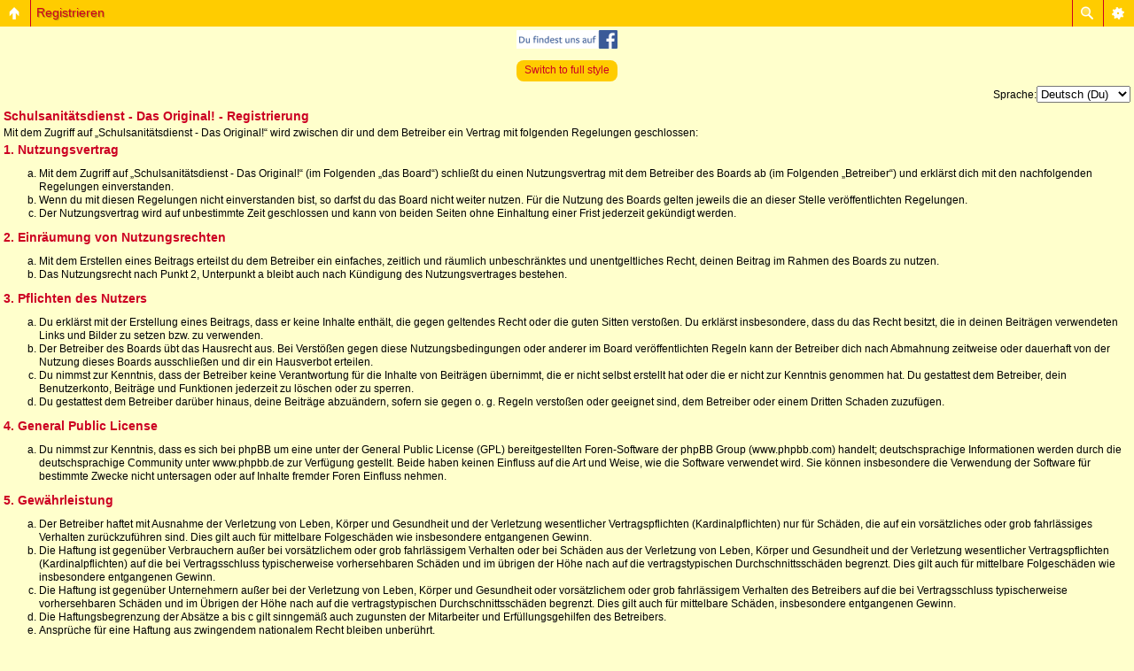

--- FILE ---
content_type: text/html; charset=UTF-8
request_url: https://schulsanitaetsdienst.de/forum/ucp.php?mode=register&sid=d759c852f405210244a8cc132136af32
body_size: 13339
content:
<!DOCTYPE html PUBLIC "-//W3C//DTD XHTML 1.0 Strict//EN" "http://www.w3.org/TR/xhtml1/DTD/xhtml1-strict.dtd">
<html xmlns="http://www.w3.org/1999/xhtml" dir="ltr" lang="de" xml:lang="de">
<head>
	<meta http-equiv="content-type" content="text/html; charset=UTF-8" />
	<meta http-equiv="X-UA-Compatible" content="IE=EmulateIE7; IE=EmulateIE9" />
	<meta name="description" content="" />
	<meta name="keywords" content="" />
	<meta name="copyright" content="2000, 2002, 2005, 2007 phpBB Group" />
	<script type="text/javascript"> var phpBBMobileStyle = false, phpBBMobileVar = 'mobile'; </script><script type="text/javascript" src="./styles/art_mobile/template/detect.js?t=1547300071"></script>
	<title>Schulsanitätsdienst - Das Original! &bull; Persönlicher Bereich &bull; Registrieren</title>

	<link href="./styles/we_clearblue/theme/print.css" rel="stylesheet" type="text/css" media="print" title="printonly" />
	<link href="./style.php?id=2&amp;lang=de&amp;sid=7f6233abd69b951793a97653a4720fbe" rel="stylesheet" type="text/css" media="screen, projection" />

	<link rel="alternate" type="application/atom+xml" title="Feed - Schulsanitätsdienst - Das Original!" href="https://schulsanitaetsdienst.de/forum/feed.php" /><link rel="alternate" type="application/atom+xml" title="Feed - Neue Themen" href="https://schulsanitaetsdienst.de/forum/feed.php?mode=topics" />
	
	<!--
		phpBB style name: we_clearblue
		Based on style:   prosilver (this is the default phpBB3 style)
		Original author:  Tom Beddard (http://www.subBlue.com/)
		Modified by:      weeb (http://weeb.pl)

		NOTE: This page was generated by phpBB, the free open-source bulletin board package.
			  The phpBB Group is not responsible for the content of this page and forum. For more information
			  about phpBB please visit http://www.phpbb.com
	-->

<script type="text/javascript">
<!--
var breite = 600;
var gespeichertebreite = 0;

function bildanpassen(bild)
{
    if (bild.width > breite || gespeichertebreite > breite)
    {
        if (bild.width == breite)
        {
            bild.width = gespeichertebreite;
        }
        else
        {
            gespeichertebreite = bild.width;
            bild.style.cursor = "pointer";
            bild.width = breite;
        }
    }
}
//-->
</script>


	<script type="text/javascript">
	// <![CDATA[
		var jump_page = 'Gib die Nummer der Seite an, zu der du gehen möchtest.:';
		var on_page = '';
		var per_page = '';
		var base_url = '';
		var style_cookie = 'phpBBstyle';
		var style_cookie_settings = '; path=/';
		var onload_functions = new Array();
		var onunload_functions = new Array();

		

		/**
		* Find a member
		*/
		function find_username(url)
		{
			popup(url, 960, 570, '_usersearch');
			return false;
		}

		/**
		* New function for handling multiple calls to window.onload and window.unload by pentapenguin
		*/
		window.onload = function()
		{
			for (var i = 0; i < onload_functions.length; i++)
			{
				eval(onload_functions[i]);
			}
		}

		window.onunload = function()
		{
			for (var i = 0; i < onunload_functions.length; i++)
			{
				eval(onunload_functions[i]);
			}
		}

	// ]]>
	</script>
	<script src="http://code.jquery.com/jquery-1.10.1.min.js"></script>
	<script type="text/javascript" src="./styles/we_clearblue/template/forum_fn.js"></script>
	<script type="text/javascript" src="./styles/we_clearblue/theme/bootstrap/js/bootstrap.min.js"></script>

</head>
<body id="phpbb" class="section-ucp ltr">

<div id="wrapper">

	<div id="header">
		<div id="illustration"><a href="./index.php?sid=7f6233abd69b951793a97653a4720fbe" title="Foren-Übersicht"><img src="./images/imagelogo_neu.png"></a>
		</div>
		
		<div id="main-navigation">
			<ul id="primary-navigation" class="leftside">
				<li><a href="./index.php?sid=7f6233abd69b951793a97653a4720fbe" title="Foren-Übersicht">Foren-Übersicht</a></li>
				<li><a href="./newspage.php?sid=7f6233abd69b951793a97653a4720fbe" title="Thema des Monats">Thema des Monats</a></li>
				<li><a href="./rules.php?sid=7f6233abd69b951793a97653a4720fbe" title="Forenregeln">Regeln</a></li>
					<li><a href="./faq.php?sid=7f6233abd69b951793a97653a4720fbe" title="Häufig gestellte Fragen">FAQ</a></li>
					<li><a href="./search.php?sid=7f6233abd69b951793a97653a4720fbe" title="Zeigt die erweiterten Suchoptionen an">Suche</a></li>

			</ul>
			
			
		</div>
		<div id="account">
			<ul class="leftside">
				<li>Aktuelle Zeit: 22.12.2025, 11:19</li>
			</ul>
			
			
				<ul class="rightside">
					
					<li><a href="./ucp.php?mode=login&amp;sid=7f6233abd69b951793a97653a4720fbe" title="Anmelden" accesskey="l">Anmelden</a></li>
					
				</ul>
			
		</div>
	</div>
	<div id="container">
			
<script type="text/javascript">
// <![CDATA[
	/**
	* Change language
	*/
	function change_language(lang_iso)
	{
		document.forms['register'].change_lang.value = lang_iso;
		document.forms['register'].submit();
	}

// ]]>
</script>

	<form method="post" action="./ucp.php?mode=register&amp;sid=7f6233abd69b951793a97653a4720fbe" id="register">
		<p class="rightside">
			<label for="lang">Sprache:</label><select name="lang" id="lang" onchange="change_language(this.value); return false;" title="Sprache"><option value="en">British English</option><option value="de" selected="selected">Deutsch (Du)</option><option value="de_x_sie">Deutsch (Sie)</option></select>
			<input type="hidden" name="change_lang" value="" />

		</p>
	</form>

	<div class="clear"></div>



	<form method="post" action="./ucp.php?mode=register&amp;sid=7f6233abd69b951793a97653a4720fbe" id="agreement">

	<div class="panel">
		<div class="inner"><span class="corners-top bg1"><span></span></span>
		<div class="content">
			<h2>Registrierung</h2>
			<p>Mit dem Zugriff auf „Schulsanitätsdienst - Das Original!“ wird zwischen dir und dem Betreiber ein Vertrag mit folgenden Regelungen geschlossen:</p>
		<h3>1. Nutzungsvertrag</h3>
		<ol style="list-style-type: lower-alpha"><li>Mit dem Zugriff auf „Schulsanitätsdienst - Das Original!“ (im Folgenden „das Board“) schließt du einen Nutzungsvertrag mit dem Betreiber des Boards ab (im Folgenden „Betreiber“) und erklärst dich mit den nachfolgenden Regelungen einverstanden.</li>
		<li>Wenn du mit diesen Regelungen nicht einverstanden bist, so darfst du das Board nicht weiter nutzen. Für die Nutzung des Boards gelten jeweils die an dieser Stelle veröffentlichten Regelungen.</li>
		<li>Der Nutzungsvertrag wird auf unbestimmte Zeit geschlossen und kann von beiden Seiten ohne Einhaltung einer Frist jederzeit gekündigt werden.</li></ol>

		<h3>2. Einräumung von Nutzungsrechten</h3>
		<ol style="list-style-type: lower-alpha"><li>Mit dem Erstellen eines Beitrags erteilst du dem Betreiber ein einfaches, zeitlich und räumlich unbeschränktes und unentgeltliches Recht, deinen Beitrag im Rahmen des Boards zu nutzen.</li>
		<li>Das Nutzungsrecht nach Punkt 2, Unterpunkt a bleibt auch nach Kündigung des Nutzungsvertrages bestehen.</li></ol>

		<h3>3. Pflichten des Nutzers</h3>
		<ol style="list-style-type: lower-alpha"><li>Du erklärst mit der Erstellung eines Beitrags, dass er keine Inhalte enthält, die gegen geltendes Recht oder die guten Sitten verstoßen. Du erklärst insbesondere, dass du das Recht besitzt, die in deinen Beiträgen verwendeten Links und Bilder zu setzen bzw. zu verwenden.</li>
		<li>Der Betreiber des Boards übt das Hausrecht aus. Bei Verstößen gegen diese Nutzungsbedingungen oder anderer im Board veröffentlichten Regeln kann der Betreiber dich nach Abmahnung zeitweise oder dauerhaft von der Nutzung dieses Boards ausschließen und dir ein Hausverbot erteilen.</li>
		<li>Du nimmst zur Kenntnis, dass der Betreiber keine Verantwortung für die Inhalte von Beiträgen übernimmt, die er nicht selbst erstellt hat oder die er nicht zur Kenntnis genommen hat. Du gestattest dem Betreiber, dein Benutzerkonto, Beiträge und Funktionen jederzeit zu löschen oder zu sperren.</li>
		<li>Du gestattest dem Betreiber darüber hinaus, deine Beiträge abzuändern, sofern sie gegen o.&nbsp;g. Regeln verstoßen oder geeignet sind, dem Betreiber oder einem Dritten Schaden zuzufügen.</li></ol>

		<h3>4. General Public License</h3>
		<ol style="list-style-type: lower-alpha"><li>Du nimmst zur Kenntnis, dass es sich bei phpBB um eine unter der General Public License (GPL) bereitgestellten Foren-Software der phpBB Group (www.phpbb.com) handelt; deutschsprachige Informationen werden durch die deutschsprachige Community unter www.phpbb.de zur Verfügung gestellt. Beide haben keinen Einfluss auf die Art und Weise, wie die Software verwendet wird. Sie können insbesondere die Verwendung der Software für bestimmte Zwecke nicht untersagen oder auf Inhalte fremder Foren Einfluss nehmen.</li></ol>

		<h3>5. Gewährleistung</h3>
		<ol style="list-style-type: lower-alpha"><li>Der Betreiber haftet mit Ausnahme der Verletzung von Leben, Körper und Gesundheit und der Verletzung wesentlicher Vertragspflichten (Kardinalpflichten) nur für Schäden, die auf ein vorsätzliches oder grob fahrlässiges Verhalten zurückzuführen sind. Dies gilt auch für mittelbare Folgeschäden wie insbesondere entgangenen Gewinn.</li>
		<li>Die Haftung ist gegenüber Verbrauchern außer bei vorsätzlichem oder grob fahrlässigem Verhalten oder bei Schäden aus der Verletzung von Leben, Körper und Gesundheit und der Verletzung wesentlicher Vertragspflichten (Kardinalpflichten) auf die bei Vertragsschluss typischerweise vorhersehbaren Schäden und im übrigen der Höhe nach auf die vertragstypischen Durchschnittsschäden begrenzt. Dies gilt auch für mittelbare Folgeschäden wie insbesondere entgangenen Gewinn.</li>
		<li>Die Haftung ist gegenüber Unternehmern außer bei der Verletzung von Leben, Körper und Gesundheit oder vorsätzlichem oder grob fahrlässigem Verhalten des Betreibers auf die bei Vertragsschluss typischerweise vorhersehbaren Schäden und im Übrigen der Höhe nach auf die vertragstypischen Durchschnittsschäden begrenzt. Dies gilt auch für mittelbare Schäden, insbesondere entgangenen Gewinn.</li>
		<li>Die Haftungsbegrenzung der Absätze a bis c gilt sinngemäß auch zugunsten der Mitarbeiter und Erfüllungsgehilfen des Betreibers.</li>
		<li>Ansprüche für eine Haftung aus zwingendem nationalem Recht bleiben unberührt.</li></ol>

		<h3>6. Änderungsvorbehalt</h3>
		<ol style="list-style-type: lower-alpha"><li>Der Betreiber ist berechtigt, die Nutzungsbedingungen und die Datenschutzrichtlinie zu ändern. Die Änderung wird dem Nutzer per E-Mail mitgeteilt.</li>
		<li>Der Nutzer ist berechtigt, den Änderungen zu widersprechen. Im Falle des Widerspruchs erlischt das zwischen dem Betreiber und dem Nutzer bestehende Vertragsverhältnis mit sofortiger Wirkung.</li>
		<li>Die Änderungen gelten als anerkannt und verbindlich, wenn der Nutzer den Änderungen zugestimmt hat.</li></ol>

		<p>Informationen über den Umgang mit deinen persönlichen Daten sind in der Datenschutzrichtlinie enthalten.</p>
		</div>
		<span class="corners-bottom"><span></span></span></div>
	</div>

	<div class="panel bg2">
		<div class="inner"><span class="corners-top"><span></span></span>
		<fieldset class="submit-buttons">
			
			<input type="submit" name="agreed" id="agreed" value="Ich bin mit diesen Bedingungen einverstanden" class="btn autoreplace1" style="font-weight:bold;" />&nbsp;
			<input type="submit" name="not_agreed" value="Ich bin mit diesen Bedingungen nicht einverstanden" class="btn autoreplace" />
			
			<input type="hidden" name="change_lang" value="" />

			<input type="hidden" name="creation_time" value="1766398748" />
<input type="hidden" name="form_token" value="1bf8f5b43be1c0762589b3486e19be7ba7afb206" />

		</fieldset>
		<span class="corners-bottom"><span></span></span></div>
	</div>
	</form>

<div class="mobile-style-switch mobile-style-switch-footer" style="padding: 5px; text-align: center;"><a href="./index.php?sid=7f6233abd69b951793a97653a4720fbe&amp;mobile=mobile">Switch to mobile style</a></div></div>

	<!--
		We request you retain the full copyright notice below including the link to www.phpbb.com.
		This not only gives respect to the large amount of time given freely by the developers
		but also helps build interest, traffic and use of phpBB3. If you (honestly) cannot retain
		the full copyright we ask you at least leave in place the "Powered by phpBB" line, with
		"phpBB" linked to www.phpbb.com. If you refuse to include even this then support on our
		forums may be affected.

		The phpBB Group : 2006
	//-->
	
	<div id="footer">
<hr>
		<div id="footer-inner">
			<div style="float: left;">
<li class="feed"><a href="https://schulsanitaetsdienst.de/forum/feed.php" title="Feed - Schulsanitätsdienst - Das Original!">Feed</a> <i class="icon-rss-sign"></i></li><li class="feed"><a href="https://schulsanitaetsdienst.de/forum/feed.php?mode=topics" title="Feed - Neue Themen">Neue Themen</a> <i class="icon-rss-sign"></i></li>

</div>
<div style="float:left">
	
						
						
</div>
<div style="float:left">

		</div>
					
		<ul class="rightside">
			Powered by <a href="http://www.phpbb.com/" target="_blank">phpBB</a> | <a href="http://www.phpbb.de/" target="_blank">phpBB.de</a> - &copy; phpBB Group.<br/> 
			<p><a href="./impressum.php?sid=7f6233abd69b951793a97653a4720fbe" title="Impressum">Impressum</a></p>

			
		</ul>

			
			
		</div>
		
		<div id="footer-fixed"></div>
<hr>
	</div>

</div>

<div>
	<a id="bottom" name="bottom" accesskey="z"></a>
	
</div>

</body>
</html>